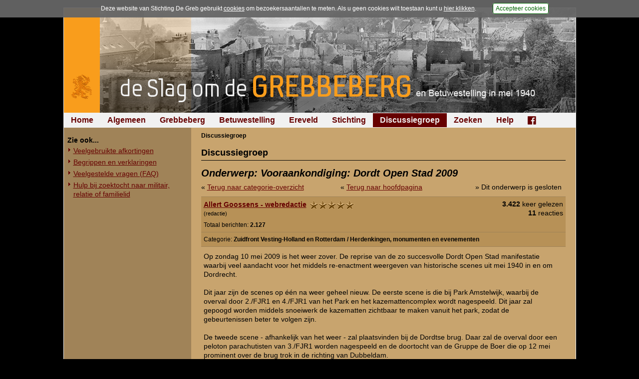

--- FILE ---
content_type: text/html; charset=UTF-8
request_url: https://www.grebbeberg.nl/forum.php?page=forum_discussiegroep&item=14256&group=7&p=2
body_size: 6451
content:
<!DOCTYPE html>
<html lang="nl">
<head>
   <meta name="viewport" content="width=device-width, initial-scale=1, maximum-scale=1" />
   <meta http-equiv="Content-Type" content="text/html; charset=utf-8" />
   <meta http-equiv="Content-Language" content="nl">
   <meta name="author" content="Stichting De Greb - www.grebbeberg.nl" />
   <meta name="robots" content="index,follow" />

   <title>Discussiegroep - De Slag om de Grebbeberg en Betuwestelling in mei 1940</title>

   <link rel="stylesheet" href="css/greb_main_2015.css?ver=20182" type="text/css" media="all" />
   <link rel="stylesheet" href="css/greb_main_print.css?ver=20182" type="text/css" media="print" />
   <link rel="stylesheet" href="css/lightbox.css" type="text/css" media="screen" />
   <link rel="stylesheet" href="css/foundation-icons.css" type="text/css" media="all" />

   <link rel="icon" href="images/favicon.ico" type="image/x-icon"/>
   <link rel="shortcut icon" href="images/favicon.ico" type="image/x-icon"/>

   <script src="js/greb_lib.js" type="text/javascript"></script>
   <script src="js/prototype.js" type="text/javascript"></script>
   <script src="js/scriptaculous.js" type="text/javascript"></script>
   <script src="js/effects.js" type="text/javascript"></script>
   <script src="js/builder.js" type="text/javascript"></script>
   <script src="js/lightbox.js" type="text/javascript"></script>

   
   <script type="text/javascript">
      window.onload = adjustLayout;

      function adjustLayout() {
         adjustLayoutElem('main', 280);
      } /* end adjustLayout */
   </script>
   

   
</head>
<body>
<div id="pagewrapper">
   <div id="content">

      <div id="photoheading" style="background: #000000 url('images/headings_2015/banner_greb_2015_08.jpg') no-repeat right top;"><a href="https://www.grebbeberg.nl/" alt="De Slag om de Grebbeberg en Betuwestelling in mei 1940" title="De Slag om de Grebbeberg en Betuwestelling in mei 1940"><img src="images/headings_2015/heading_grebbeberg_2015.png" /></a></div>

      <div id="menu_horiz">
         <ul>

<li><a href="https://www.grebbeberg.nl/">Home</a>

</li>

<li><a href="https://www.grebbeberg.nl/index.php?page=algemeen-12">Algemeen</a>

</li>

<li><a href="https://www.grebbeberg.nl/index.php?page=de-slag-om-de-grebbeberg">Grebbeberg</a>

</li>

<li><a href="https://www.grebbeberg.nl/index.php?page=betuwestelling">Betuwestelling</a>

</li>

<li><a href="https://www.grebbeberg.nl/index.php?page=militair_ereveld_grebbeberg">Ereveld</a>

</li>

<li><a href="https://www.grebbeberg.nl/index.php?page=stichting-de-greb-introductie">Stichting</a>

</li>

<li class="currentpage"><a class="activeparent" href="https://www.grebbeberg.nl/index.php?page=forum_discussiegroep">Discussiegroep</a>

</li>

<li><a href="https://www.grebbeberg.nl/index.php?page=zoeken">Zoeken</a>

</li>

<li><a href="https://www.grebbeberg.nl/index.php?page=help">Help</a>

</li>

<li><a href="https://www.facebook.com/StichtingDeGreb" target="_blank"><div class="fblink"><i class="fi-social-facebook"></i></div></a>

</li>
</ul>

      </div>

      <div id="sidebar"><div id="menu_vert"><ul><li><br/><ul>

<li class="sectionheader">Zie ook...

</li>

<li><a href="https://www.grebbeberg.nl/index.php?page=veelgebruikte-afkortingen">Veelgebruikte afkortingen</a>

</li>

<li><a href="https://www.grebbeberg.nl/index.php?page=algemeen">Begrippen en verklaringen</a>

</li>

<li><a href="https://www.grebbeberg.nl/index.php?page=algemeen-mei-1940">Veelgestelde vragen (FAQ)</a>

</li>

<li><a href="https://www.grebbeberg.nl/index.php?page=zoektocht-naar-militair-relatie-of-familielid">Hulp bij zoektocht naar militair, relatie of familielid</a>

</li>
</ul>
</li></ul></div></div>

      <div id="main">
         <div class="breadcrumbs"><span class="lastitem">Discussiegroep</span></div>

         <div id="pcontent">
            <h1>Discussiegroep</h1>
            <div id="forumContent">
<h3 style="font-size: 20px; margin: 0; padding: 0;">Onderwerp: Vooraankondiging: Dordt Open Stad 2009</h3>

<div style="display:inline-block; width: 100%; height: auto; padding-bottom: 6px; padding-top: 6px;">
<div style="width: 33%; float: left;">&laquo; <a title="Terug naar de overzichtspagina van de categorie" alt="Terug naar de overzichtspagina van de categorie" href="/forum.php?page=forum_discussiegroep&group=7&p=2">Terug naar categorie-overzicht</a></div>
<div style="width: 33%; float: left; text-align: center;">&laquo; <a title="Terug naar de hoofdpagina van de discussiegroep" alt="Terug naar de hoofdpagina van de discussiegroep" href="/forum.php?page=forum_discussiegroep&group=0">Terug naar hoofdpagina</a></div>
<div style="width: 33%; float: left; text-align: right;">&raquo; Dit onderwerp is gesloten</div>
</div>
<table cellspacing="0" cellpadding="0" width="100%" border="0">
<tr valign="top">
 <td style="width: 70%; background-color: #B79157; border-top: 1px solid #a08358;">
   <div style="padding: 5px 0 5px 5px;">
      <table cellspacing="0" cellpadding="0" border="0">
      <tr><td>
         <div style="">
            <div style="font-size: 14px; padding-top: 1px; font-weight: bold;"><a href="javascript:decode_email('tqempxs>ekDkviffifivk2rpv');">Allert Goossens - webredactie</a><img style="margin-left: 5px;" src="images/forum/dranking_5.gif" border="0" align="right" /></div>
            <div style="font-size: 11px;">(redactie)</div>
            <div style="padding-top: 5px; font-size: 12px;">Totaal berichten: <b>2.127</b></div>
      </div></td>
      </tr>
      </table>
    </div>
 </td>
 <td style="width: 30%; background-color: #B79157; border-top: 1px solid #a08358; text-align: right;">
   <div style="padding: 5px 5px 5px 0; font-size: 14px;"><b>3.422</b> keer gelezen<br/><b>11</b> reacties</div></td>
</tr>
<tr><td colspan="2" style="background-color: #B79157; border-top: 1px solid #a08358;"><div style="padding: 5px 0 5px 5px; font-size: 12px;">Categorie: <b>Zuidfront Vesting-Holland en Rotterdam / Herdenkingen, monumenten en evenementen</b></div></td></tr>
</table>
<table cellspacing="0" cellpadding="0" width="100%" border="0">

<tr valign="top">
<td style="border-bottom: 1px solid #a08358; border-top: 1px solid #a08358;">
   <table cellspacing="0" cellpadding="0" width="100%" border="0">
   <tr valign="top">
   
      <td style="padding: 10px 10px 15px 5px; width: 100%;"><div style="width: 710px; overflow: hidden;">Op zondag 10 mei 2009 is het weer zover. De reprise van de zo succesvolle Dordt Open Stad manifestatie waarbij veel aandacht voor het middels re-enactment weergeven van historische scenes uit mei 1940 in en om Dordrecht. <br/><br/>Dit jaar zijn de scenes op één na weer geheel nieuw. De eerste scene is die bij Park Amstelwijk, waarbij de overval door 2./FJR1 en 4./FJR1 van het Park en het kazemattencomplex wordt nagespeeld. Dit jaar zal gepoogd worden middels snoeiwerk de kazematten zichtbaar te maken vanuit het park, zodat de gebeurtenissen beter te volgen zijn.<br/><br/>De tweede scene - afhankelijk van het weer - zal plaatsvinden bij de Dordtse brug. Daar zal de overval door een peloton parachutisten van 3./FJR1 worden nagespeeld en de doortocht van de Gruppe de Boer die op 12 mei prominent over de brug trok in de richting van Dubbeldam.<br/><br/>De derde scene zal de Spoorwegtroepen in het zonnetje zetten. In weerwil van veel geschreven geschiedenis tot op heden - zie hiervoor <a href="http://www.zuidfront-holland1940.nl" target="_blank" >http://www.zuidfront-holland1940.nl</a> - waren het niet de pontonniers, maar de grote sectie Spoorwegtroepen die bij villa Weizigt de 100 man van 3./FJR1 de doortocht richting bruggen ontzegden en hen gevoelige verliezen toebrachten. Rond Park Weizigt en het Van Baerleplantsoen zal de ochtend van de 10e mei worden herbeleefd door de bezoekers.<br/><br/>De slotscene is een symbolische. Wederom afhankelijk van het weer zal de overgave van de stad aan de Duitsers op 14 mei 1940 worden uitgebeeld door wederom een vlag te planten op de toren van de Grote Kerk. Bovendien een uitbeelding van de intocht der Duitsers. <br/><br/>Het programma voor bezoekers start om 1100 uur met de eerste scene, en eindigt om 1600 uur nadat de laatste scene [die om 1530 uur begint] is afgerond. <br/><br/>Er zal bovendien dit jaar beduidend meer aandacht zijn voor informatie van de bezoekers. Informatiebulletins met een korte beschrijving van de werkelijke gebeurtenissen zal rond de scenes beschikbaar zijn. Zodat de bezoekers zich op de hoogte kunnen stellen van de historische context. <br/><br/>Uiteraard hopen wij dat de weergoden ons wederom gunstig gezind zijn, hoewel het best iets minder warm dan vorig jaar mag zijn (voor de re-enactors!). <br/><br/>Organisatie is in handen van Comite Dordt-Open-Stad te Dordrecht, middels 078-617 9346 of <a href="mailto:jensenmartijn@hetnet.nl">jensenmartijn@hetnet.nl</a> te contacteren. De heren die daarin vertegenwoordigd zijn, zijn Arjen Bosman, Henk de Deugd, Rein van der Mast, Jens en Martijn van der Vorm-de Rijke. Er wordt samengewerkt met diverse organisaties, waaronder uiteraard de Stichting Kennispunt Mei 1940 / Stichting de Greb. <br/><br/>Binnenkort een uitgebreide agenda voor 10 mei 2009 op onze websites!</div><div style="width: 60%; border-top: 1px solid #000000; margin-top: 15px;"></div><div style="font-size: 12px; padding-top: 3px;">&raquo;  Dit bericht is geplaatst op <B>28 maart 2009 13:11</B></div></td>
   </tr>
   </table>
</td>
</tr>
<tr valign="top"><td style="background-color: #B79157;" height="10"></td></tr>
<tr valign="top">
<td style="border-bottom: 1px solid #a08358; border-top: 1px solid #a08358;">
   <table cellspacing="0" cellpadding="0" width="100%" border="0">
   <tr valign="top">
   
      <td style="padding: 12px 5px 5px 0px; width: 25%;">
         <div style="height: 100px; width: 160px; padding: 5px; background-color: #ebcc9d; border: 1px solid #a08358;">
            <div style="font-size: 14px; padding-top: 1px; font-weight: bold;"><a href="javascript:decode_email('tqempxs>qywiyq8489Duqemp2gsqv');">hans berrevoets</a></div>
            
            <div style="font-size: 12px; padding-top: 5px;">Totaal berichten: <b>2</b></div>
         </div>
      </td>
      <td style="padding: 10px 10px 15px 5px; width: 75%;"><div style="width: 530px; overflow: hidden;">Dordt open stad zal ook aandacht besteden aan de zoektocht naar achtergronden van tien mensen, die voor moed, strijd en beleid de militaire willemsorde kregen. Het museum 40-45 vraagt in een bericht ook aandacht hiervoor om op 2 mei een expositie te kunnen openen.</div><div style="width: 60%; border-top: 1px solid #000000; margin-top: 15px;"></div><div style="font-size: 12px; padding-top: 3px;">&raquo; Deze reactie is geplaatst op <B>29 maart 2009 21:09</B></div></td>
   </tr>
   </table>
</td>
</tr>
<tr valign="top"><td style="background-color: #B79157;" height="10"></td></tr>
<tr valign="top">
<td style="border-bottom: 1px solid #a08358; border-top: 1px solid #a08358;">
   <table cellspacing="0" cellpadding="0" width="100%" border="0">
   <tr valign="top">
   
      <td style="padding: 12px 5px 5px 0px; width: 25%;">
         <div style="height: 100px; width: 160px; padding: 5px; background-color: #ebcc9d; border: 1px solid #a08358; background-image: url('images/forum/ranking_5.gif'); background-repeat: no-repeat; background-position: right bottom;">
            <div style="font-size: 14px; padding-top: 1px; font-weight: bold;"><a href="javascript:decode_email('tqempxs>ekDkviffifivk2rpv');">Allert Goossens - webredactie</a></div>
            <div style="font-size: 12px;">(redactie)</div>
            <div style="font-size: 12px; padding-top: 5px;">Totaal berichten: <b>2.127</b></div>
         </div>
      </td>
      <td style="padding: 10px 10px 15px 5px; width: 75%;"><div style="width: 530px; overflow: hidden;">Even voor mijn perceptie. U doelt met Dordt Open Stad neem ik aan op het comité en niet op de website van onze Stichting. <br/><br/>Overigens werd de MWO voor 'moed, beleid en trouw' uitgereikt, en waren / zijn dat de criteria waarop werd en wordt getoetst door het kapittel.</div><div style="width: 60%; border-top: 1px solid #000000; margin-top: 15px;"></div><div style="font-size: 12px; padding-top: 3px;">&raquo; Deze reactie is geplaatst op <B>29 maart 2009 21:15</B></div></td>
   </tr>
   </table>
</td>
</tr>
<tr valign="top"><td style="background-color: #B79157;" height="10"></td></tr>
<tr valign="top">
<td style="border-bottom: 1px solid #a08358; border-top: 1px solid #a08358;">
   <table cellspacing="0" cellpadding="0" width="100%" border="0">
   <tr valign="top">
   
      <td style="padding: 12px 5px 5px 0px; width: 25%;">
         <div style="height: 100px; width: 160px; padding: 5px; background-color: #ebcc9d; border: 1px solid #a08358;">
            <div style="font-size: 14px; padding-top: 1px; font-weight: bold;"><a href="javascript:decode_email('tqempxs>n2fivvizsixwDglipps2rpv');">hans berrevoets</a></div>
            
            <div style="font-size: 12px; padding-top: 5px;">Totaal berichten: <b>7</b></div>
         </div>
      </td>
      <td style="padding: 10px 10px 15px 5px; width: 75%;"><div style="width: 530px; overflow: hidden;">Mbt MWO en Dordt is op de Grebbenberg site een apart onderdeel aangemaakt<br/>Onderwerp: zoektocht dragers militaire willemsorde<br/>Museum 40-45 in Dordrecht zet schijnwerper op dragers Willemsorde <br/>DORDRECHT - Minstens tien dragens van de hoogste militaire onderscheiding, de Militaire Willemsorde (MWO), hebben een band met de stad Dordrecht. Zij waren betrokken bij oorlogshandelingen op het eiland of zijn uit Dordrecht afkomstig.</div><div style="width: 60%; border-top: 1px solid #000000; margin-top: 15px;"></div><div style="font-size: 12px; padding-top: 3px;">&raquo; Deze reactie is geplaatst op <B>29 maart 2009 23:44</B></div></td>
   </tr>
   </table>
</td>
</tr>
<tr valign="top"><td style="background-color: #B79157;" height="10"></td></tr>
<tr valign="top">
<td style="border-bottom: 1px solid #a08358; border-top: 1px solid #a08358;">
   <table cellspacing="0" cellpadding="0" width="100%" border="0">
   <tr valign="top">
   
      <td style="padding: 12px 5px 5px 0px; width: 25%;">
         <div style="height: 100px; width: 160px; padding: 5px; background-color: #ebcc9d; border: 1px solid #a08358; background-image: url('images/forum/ranking_5.gif'); background-repeat: no-repeat; background-position: right bottom;">
            <div style="font-size: 14px; padding-top: 1px; font-weight: bold;"><a href="javascript:decode_email('tqempxs>ekDkviffifivk2rpv');">Allert Goossens - webredactie</a></div>
            <div style="font-size: 12px;">(redactie)</div>
            <div style="font-size: 12px; padding-top: 5px;">Totaal berichten: <b>2.127</b></div>
         </div>
      </td>
      <td style="padding: 10px 10px 15px 5px; width: 75%;"><div style="width: 530px; overflow: hidden;">Op het forum is het een aantal maal besproken, maar mij is niet bekend dat op een van onze sites in de content een sectie over MWO's specifiek gerelateerd aan Dordt bestaat. Maar met 2 GB aan content zie je zelfs als beheer wel eens wat over het hoofd. Ik laat me dan ook graag wijzen op onze site sectie over dit onderwerp :)</div><div style="width: 60%; border-top: 1px solid #000000; margin-top: 15px;"></div><div style="font-size: 12px; padding-top: 3px;">&raquo; Deze reactie is geplaatst op <B>30 maart 2009 01:21</B></div></td>
   </tr>
   </table>
</td>
</tr>
<tr valign="top"><td style="background-color: #B79157;" height="10"></td></tr>
<tr valign="top">
<td style="border-bottom: 1px solid #a08358; border-top: 1px solid #a08358;">
   <table cellspacing="0" cellpadding="0" width="100%" border="0">
   <tr valign="top">
   
      <td style="padding: 12px 5px 5px 0px; width: 25%;">
         <div style="height: 100px; width: 160px; padding: 5px; background-color: #ebcc9d; border: 1px solid #a08358; background-image: url('images/forum/ranking_2.gif'); background-repeat: no-repeat; background-position: right bottom;">
            <div style="font-size: 14px; padding-top: 1px; font-weight: bold;"><a href="javascript:decode_email('tqempxs>qirrstsxDlsxqemp2gsqv');">Menno Pot</a></div>
            
            <div style="font-size: 12px; padding-top: 5px;">Totaal berichten: <b>94</b></div>
         </div>
      </td>
      <td style="padding: 10px 10px 15px 5px; width: 75%;"><div style="width: 530px; overflow: hidden;">Moet je je trouwens ergens aanmelden (of kaarten kopen?) voor het bijwonen van de Dordt Open Stad-evenementen? Of is het een openbaar gebeuren waar je gewoon naar toe kunt gaan?</div><div style="width: 60%; border-top: 1px solid #000000; margin-top: 15px;"></div><div style="font-size: 12px; padding-top: 3px;">&raquo; Deze reactie is geplaatst op <B>30 maart 2009 09:53</B></div></td>
   </tr>
   </table>
</td>
</tr>
<tr valign="top"><td style="background-color: #B79157;" height="10"></td></tr>
<tr valign="top">
<td style="border-bottom: 1px solid #a08358; border-top: 1px solid #a08358;">
   <table cellspacing="0" cellpadding="0" width="100%" border="0">
   <tr valign="top">
   
      <td style="padding: 12px 5px 5px 0px; width: 25%;">
         <div style="height: 100px; width: 160px; padding: 5px; background-color: #ebcc9d; border: 1px solid #a08358; background-image: url('images/forum/ranking_5.gif'); background-repeat: no-repeat; background-position: right bottom;">
            <div style="font-size: 14px; padding-top: 1px; font-weight: bold;"><a href="javascript:decode_email('tqempxs>ekDkviffifivk2rpv');">Allert Goossens - webredactie</a></div>
            <div style="font-size: 12px;">(redactie)</div>
            <div style="font-size: 12px; padding-top: 5px;">Totaal berichten: <b>2.127</b></div>
         </div>
      </td>
      <td style="padding: 10px 10px 15px 5px; width: 75%;"><div style="width: 530px; overflow: hidden;">Ben je gek, het is in de open lucht, gratis en voor niets en voor iedereen toegankelijk!</div><div style="width: 60%; border-top: 1px solid #000000; margin-top: 15px;"></div><div style="font-size: 12px; padding-top: 3px;">&raquo; Deze reactie is geplaatst op <B>30 maart 2009 12:41</B></div></td>
   </tr>
   </table>
</td>
</tr>
<tr valign="top"><td style="background-color: #B79157;" height="10"></td></tr>
<tr valign="top">
<td style="border-bottom: 1px solid #a08358; border-top: 1px solid #a08358;">
   <table cellspacing="0" cellpadding="0" width="100%" border="0">
   <tr valign="top">
   
      <td style="padding: 12px 5px 5px 0px; width: 25%;">
         <div style="height: 100px; width: 160px; padding: 5px; background-color: #ebcc9d; border: 1px solid #a08358;">
            <div style="font-size: 14px; padding-top: 1px; font-weight: bold;"><a href="javascript:decode_email('tqempxs>mrjsDkviffifivk2rpv');">(geanonimiseerd)</a></div>
            
            <div style="font-size: 12px; padding-top: 5px;">Totaal berichten: <b>22</b></div>
         </div>
      </td>
      <td style="padding: 10px 10px 15px 5px; width: 75%;"><div style="width: 530px; overflow: hidden;">Het mag inderdaad wel een stukje minder warm zijn. Vorig jaar was het om kapot te gaan. Er zaten een stel duitse soldaten voor me in die lange leren jassen. Die gingen daar helemaal kapot van de warmte. Gelukkig mochten ze hun helm afdoen.</div><div style="width: 60%; border-top: 1px solid #000000; margin-top: 15px;"></div><div style="font-size: 12px; padding-top: 3px;">&raquo; Deze reactie is geplaatst op <B>1 april 2009 16:45</B></div></td>
   </tr>
   </table>
</td>
</tr>
<tr valign="top"><td style="background-color: #B79157;" height="10"></td></tr>
<tr valign="top">
<td style="border-bottom: 1px solid #a08358; border-top: 1px solid #a08358;">
   <table cellspacing="0" cellpadding="0" width="100%" border="0">
   <tr valign="top">
   
      <td style="padding: 12px 5px 5px 0px; width: 25%;">
         <div style="height: 100px; width: 160px; padding: 5px; background-color: #ebcc9d; border: 1px solid #a08358;">
            <div style="font-size: 14px; padding-top: 1px; font-weight: bold;"><a href="javascript:decode_email('tqempxs>lens:6Dxipi62rpv');">Ronald H. van Ewijk</a></div>
            
            <div style="font-size: 12px; padding-top: 5px;">Totaal berichten: <b>19</b></div>
         </div>
      </td>
      <td style="padding: 10px 10px 15px 5px; width: 75%;"><div style="width: 530px; overflow: hidden;">Hoewel ik de laatste twee jaar met veel plezier bij deze manifestatie aanwezig was, moet ik dit jaar helaas verstek laten gaan.<br/><br/>Niet alleen ben ik op 10 mei aanstaande wegens een andere afspraak (Ypenburg) verhinderd, maar ik vraag mij ook in alle ernst af wat ik kan bijdragen... <br/><br/>Een Nederlands of Duits militair uniform uit die tijd heb ik niet en burgerkleding uit die periode is bijzonder moeilijk te vinden. Behalve een moderne regenjas en, eventueel, een te klein hoedje uit de jaren zestig (geleend), heb ik zelfs geen burgerkleding wat ook maar in de verste verte recht doet aan de meidagen 1940. Daarom beperkte ik me het afgelopen jaar <br/>maar tot het regelen van het verkeer. <br/><br/>Ik wens de deelnemers in ieder geval heel veel succes met de derde editie van "Dordt Open Stad" en ik ben ervan overtuigd dat de publieke belangstelling ook dit jaar weer groot zal zijn. <br/><br/>Tot slot wil ik nog opmerken dat ik dit initiatief, het uitbeelden van de geschiedenis van die zo turbulente meidagen in 1940 in en rond Dordrecht, bijzonder waardeer!</div><div style="width: 60%; border-top: 1px solid #000000; margin-top: 15px;"></div><div style="font-size: 12px; padding-top: 3px;">&raquo; Deze reactie is geplaatst op <B>23 april 2009 17:36</B></div></td>
   </tr>
   </table>
</td>
</tr>
<tr valign="top"><td style="background-color: #B79157;" height="10"></td></tr>
<tr valign="top">
<td style="border-bottom: 1px solid #a08358; border-top: 1px solid #a08358;">
   <table cellspacing="0" cellpadding="0" width="100%" border="0">
   <tr valign="top">
   
      <td style="padding: 12px 5px 5px 0px; width: 25%;">
         <div style="height: 100px; width: 160px; padding: 5px; background-color: #ebcc9d; border: 1px solid #a08358;">
            <div style="font-size: 14px; padding-top: 1px; font-weight: bold;"><a href="javascript:decode_email('tqempxs>n2fivvizsixwDglipps2rpv');">hans berrevoets</a></div>
            
            <div style="font-size: 12px; padding-top: 5px;">Totaal berichten: <b>7</b></div>
         </div>
      </td>
      <td style="padding: 10px 10px 15px 5px; width: 75%;"><div style="width: 530px; overflow: hidden;">burgemeester R.Bandell opent op zaterdag 2 mei om 11 uur de expositie rond de tien Dordtse dragers van de Militaire Willemsorde. Alle namen zijn terug te vinden op deze site op via het archgief van www.dordrecht.net Daarop ook de melding dat er wordt gewerkt aan een Dordtse Historische kalender....</div><div style="width: 60%; border-top: 1px solid #000000; margin-top: 15px;"></div><div style="font-size: 12px; padding-top: 3px;">&raquo; Deze reactie is geplaatst op <B>26 april 2009 22:39</B></div></td>
   </tr>
   </table>
</td>
</tr>
<tr valign="top"><td style="background-color: #B79157;" height="10"></td></tr>
<tr valign="top">
<td style="border-bottom: 1px solid #a08358; border-top: 1px solid #a08358;">
   <table cellspacing="0" cellpadding="0" width="100%" border="0">
   <tr valign="top">
   
      <td style="padding: 12px 5px 5px 0px; width: 25%;">
         <div style="height: 100px; width: 160px; padding: 5px; background-color: #ebcc9d; border: 1px solid #a08358; background-image: url('images/forum/ranking_5.gif'); background-repeat: no-repeat; background-position: right bottom;">
            <div style="font-size: 14px; padding-top: 1px; font-weight: bold;"><a href="javascript:decode_email('tqempxs>ekDkviffifivk2rpv');">Allert Goossens - webredactie</a></div>
            <div style="font-size: 12px;">(redactie)</div>
            <div style="font-size: 12px; padding-top: 5px;">Totaal berichten: <b>2.127</b></div>
         </div>
      </td>
      <td style="padding: 10px 10px 15px 5px; width: 75%;"><div style="width: 530px; overflow: hidden;">[AANPASSING SCHEMA]<br/><br/>De tweede scene komt te vervallen wegens werkzaamheden op de brug en vervangen door een scene op de Weeskinderendijk (zelfde tijdschema, 1200-1230 uur). Hier wordt de aankomst van Duitse versterkingen vanuit Waalhaven in scene gezet.<br/><br/>Voor het overige blijft het schema ongewijzigd. Dezer dagen zullen wij het gehele schema op Dordt Open Stad inzichtelijk maken.</div><div style="width: 60%; border-top: 1px solid #000000; margin-top: 15px;"></div><div style="font-size: 12px; padding-top: 3px;">&raquo; Deze reactie is geplaatst op <B>27 april 2009 00:53</B></div></td>
   </tr>
   </table>
</td>
</tr>
<tr valign="top"><td style="background-color: #B79157;" height="10"></td></tr>
<tr valign="top">
<td style="border-bottom: 1px solid #a08358; border-top: 1px solid #a08358;">
   <table cellspacing="0" cellpadding="0" width="100%" border="0">
   <tr valign="top">
   
      <td style="padding: 12px 5px 5px 0px; width: 25%;">
         <div style="height: 100px; width: 160px; padding: 5px; background-color: #ebcc9d; border: 1px solid #a08358; background-image: url('images/forum/ranking_5.gif'); background-repeat: no-repeat; background-position: right bottom;">
            <div style="font-size: 14px; padding-top: 1px; font-weight: bold;"><a href="javascript:decode_email('tqempxs>ekDkviffifivk2rpv');">Allert Goossens - webredactie</a></div>
            <div style="font-size: 12px;">(redactie)</div>
            <div style="font-size: 12px; padding-top: 5px;">Totaal berichten: <b>2.127</b></div>
         </div>
      </td>
      <td style="padding: 10px 10px 15px 5px; width: 75%;"><div style="width: 530px; overflow: hidden;">Officiële uitnodiging staat inmiddels op <a href="http://www.dordtopenstad.nl" target="_blank" >http://www.dordtopenstad.nl</a> onderaan.</div><div style="width: 60%; border-top: 1px solid #000000; margin-top: 15px;"></div><div style="font-size: 12px; padding-top: 3px;">&raquo; Deze reactie is geplaatst op <B>28 april 2009 18:10</B></div></td>
   </tr>
   </table>
</td>
</tr>

<tr valign="top"><td style="background-color: #B79157; border-bottom: 1px solid #a08358;" height="10"></td></tr>
</table>
<div style="display:inline-block; width: 100%; height: auto; padding-top: 10px; padding-bottom: 10px;">
<div style="width: 33%; float: left;">&laquo; <a title="Terug naar de overzichtspagina van de categorie" alt="Terug naar de overzichtspagina van de categorie" href="/forum.php?page=forum_discussiegroep&group=7&p=2">Terug naar categorie-overzicht</a></div>
<div style="width: 33%; float: left; text-align: center;">&laquo; <a title="Terug naar de hoofdpagina van de discussiegroep" alt="Terug naar de hoofdpagina van de discussiegroep" href="/forum.php?page=forum_discussiegroep&group=0">Terug naar hoofdpagina</a></div>
<div style="width: 33%; float: left; text-align: right;">&raquo; Dit onderwerp is gesloten</div>
</div>
</div>

            <span class="hidpid" style="color: #C8A46E;">2554</span>

            <div class="hr"></div>

            <div class="right49"><p><a href="#" title="Zie ook...">Zie ook...</a> &raquo; </p></div>
            <div class="left49"><p> &laquo; <a href="https://www.grebbeberg.nl/index.php?page=archeologisch-onderzoek-commandopost-van-ii-8-r-i" title="oktober en december 2011">Archeologisch onderzoek naar de commandopost...</a></p></div>
         </div>
         <br/><br />
      </div>

      <div id="footer">
         <p>&copy; 1998-2026 <a href="mailto:info@grebbeberg.nl">Stichting De Greb</a> &nbsp;|&nbsp; <a href="index.php?page=recente-aanvullingen">Overzicht recente aanvullingen</a> &nbsp;|&nbsp; <a title="Gebruiksvoorwaarden" href="index.php?page=help">Gebruiksvoorwaarden</a> &nbsp;|&nbsp; <a href="index.php?page=algemeen">Begrippenlijst</a> &nbsp;|&nbsp; <a href="index.php?page=algemeen-mei-1940">Veelgestelde vragen</a> &nbsp;|&nbsp; <a href="index.php?page=veelgebruikte-afkortingen">Afkortingen</a></p>
      </div>
   </div>
</div>


<script src="js/acpolicy.js" type="text/javascript"></script>
<script type="text/javascript">
   //if (getCookie("acceptscp2012") != null) {
      (function(i,s,o,g,r,a,m){i['GoogleAnalyticsObject']=r;i[r]=i[r]||function(){
      (i[r].q=i[r].q||[]).push(arguments)},i[r].l=1*new Date();a=s.createElement(o),
      m=s.getElementsByTagName(o)[0];a.async=1;a.src=g;m.parentNode.insertBefore(a,m)
      })(window,document,'script','//www.google-analytics.com/analytics.js','ga');

      ga('create', 'UA-5066449-2', 'grebbeberg.nl');
      ga('send', 'pageview');
   //}
</script>


</body>
</html><!-- MEMORY: 15204352 / TIME: 0.16203022003174 / ABD //--->

--- FILE ---
content_type: text/plain
request_url: https://www.google-analytics.com/j/collect?v=1&_v=j102&a=732227217&t=pageview&_s=1&dl=https%3A%2F%2Fwww.grebbeberg.nl%2Fforum.php%3Fpage%3Dforum_discussiegroep%26item%3D14256%26group%3D7%26p%3D2&ul=en-us%40posix&dt=Discussiegroep%20-%20De%20Slag%20om%20de%20Grebbeberg%20en%20Betuwestelling%20in%20mei%201940&sr=1280x720&vp=1280x720&_u=IEBAAAABAAAAACAAI~&jid=671535792&gjid=1716074699&cid=844089285.1768625361&tid=UA-5066449-2&_gid=1365705456.1768625361&_r=1&_slc=1&z=32358926
body_size: -450
content:
2,cG-JC9BKG0GBM